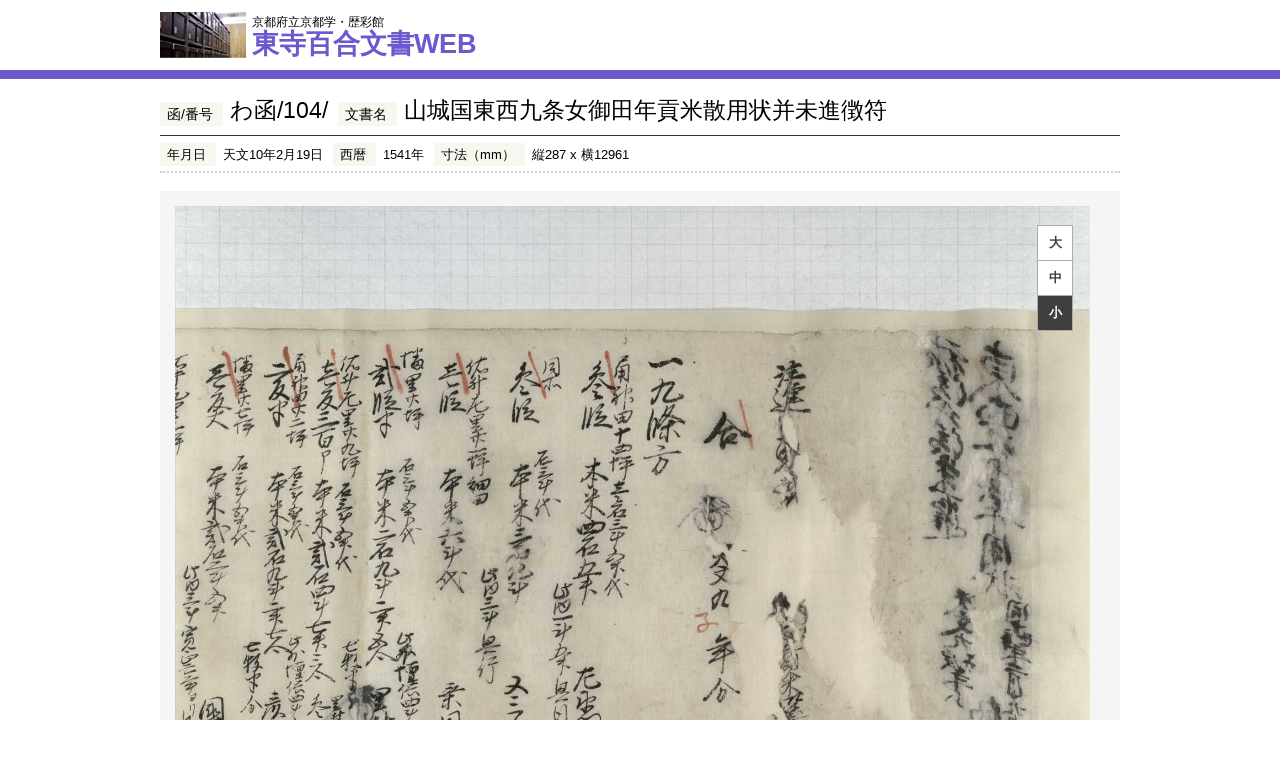

--- FILE ---
content_type: text/html; charset=UTF-8
request_url: https://hyakugo.pref.kyoto.lg.jp/contents/detail.php?id=21264
body_size: 4745
content:
<!DOCTYPE html PUBLIC "-//W3C//DTD XHTML 1.0 Transitional//EN" "http://www.w3.org/TR/xhtml1/DTD/xhtml1-transitional.dtd">
<html xmlns="http://www.w3.org/1999/xhtml">
<head>
<meta http-equiv="Content-Type" content="text/html; charset=UTF-8" />
<title>わ函/104/：山城国東西九条女御田年貢米散用状并未進徴符｜文書詳細｜東寺百合文書</title>
<meta name="description" content="東寺百合文書 文書詳細" />
<meta name="keywords" content="東寺百合文書,文書詳細" />
<meta name="format-detection" content="telephone=no" />
<link href="/common/css/reset.css" rel="stylesheet" type="text/css" />
<link href="/common/css/common.css" rel="stylesheet" type="text/css" />
<link href="/common/css/pages.css" rel="stylesheet" type="text/css" />
<link href="/common/css/print.css" rel="stylesheet" type="text/css" media="print" />
<link rel="stylesheet" type="text/css" href="../../common/css/jquery.mCustomScrollbar.css"/>
<!-- <link rel="stylesheet" href="http://klutche.org/demo/jscrollpane/jquery.jscrollpane.css"> -->
<!-- <link href="/common/css/jquery.jscrollpane.css" rel="stylesheet" type="text/css" /> -->
<script src="/common/js/jquery.js" type="text/javascript"></script>
<script src="/common/js/jquery.cookie.js" type="text/javascript"></script>
<!-- <script type="text/javascript" src="http://klutche.org/demo/jscrollpane/jquery.jscrollpane.min.js"></script>
<script type="text/javascript" src="http://klutche.org/demo/jscrollpane/jquery.mousewheel.js"></script> -->
<script src="../../common/js/jquery.mCustomScrollbar.concat.min.js" type="text/javascript" ></script>
<script src="/common/js/common.js" type="text/javascript"></script>
<script src="/common/js/google.analytics.js" type="text/javascript"></script>
<!--ビューアー必要部分-->
<script type="text/javascript" src="files/slider.js"></script>
<!--ビューアー必要部分-->

<script type="text/javascript">
//ページ移動関数
function gotoPage(index){
	jQuery('a.active').each(function(i){
	    jQuery(this).attr("class","nonactive");
	});
	$('a#'+index).attr("class","active");
	document.getElementById( 'bigsize').className  = "nonselected";
	document.getElementById( 'middlesize').className  = "nonselected";
	document.getElementById( 'smallsize').className  = "current";
	changeSize('smallsize');
	setButtonEvent();
	document.getElementById( 'view' ).contentWindow.gotoPage(index);
}

//browzer typeを調べてモバイル用にメニューを消す
function mobilecheck(){
	var _ua = new Object();
	var _ua = (function(){
	 return {
	  ltIE6:typeof window.addEventListener == "undefined" && typeof document.documentElement.style.maxHeight == "undefined",
	  ltIE7:typeof window.addEventListener == "undefined" && typeof document.querySelectorAll == "undefined",
	  ltIE8:typeof window.addEventListener == "undefined" && typeof document.getElementsByClassName == "undefined",
	  mobile:/android|iphone|ipad|ipod/i.test(navigator.userAgent.toLowerCase())
	 };
	})();

	if(_ua.mobile){
		$('ul#CMenu').hide();
	}else{
		$('ul#CMenu').show();
	}

	var $view = $('#view');

	$view.bind('load', function(){
		document.getElementById('view').contentWindow.viewInit(VOLUME_ID, PAGE_ID,IMAGE_PATH);
	});
	if(_ua.mobile){
		$view.attr('src', 'viewer_mobile.html');
	}else{
		$view.attr('src', 'viewer.html');
	}
	setButtonEvent();
}

//ボタンの設定
function setButtonEvent(){
		$("li.nonselected#bigsize").children("a").hover(function(){
			$(this).addClass("hover");
		},function(){
			$(this).removeClass("hover");
		});
		$("li.nonselected#middlesize").children("a").hover(function(){
			$(this).addClass("hover");
		},function(){
			$(this).removeClass("hover");
		});
		$("li.nonselected#smallsize").children("a").hover(function(){
			$(this).addClass("hover");
		},function(){
			$(this).removeClass("hover");
		});
}

var imgBoxWith = 194;//159
function setScrollWidth(_hideflg){
	// 要素の数に合わせて幅設定
	if(_hideflg == true){
		$("#resultImageListSection").css("overflow-x","hidden");
		$("#resultImageListSection").css("overflow-y","hidden");
		$("#resultImageListSection").css("overflow","hidden");
		//強制終了
		return;
	}else{
		$("#contentsWrap #resultImageListArea").css("width", imgBoxWith * $("#contentsWrap #resultImageListArea dl").length +"px");
		$("#resultImageListSection").css("overflow-x","scroll");
		$("#resultImageListSection").css("overflow-y","hidden");
		$("#resultImageListSection").css("overflow","scroll");
	}
	// スクロールバー設定
/*
	$("#resultImageListSection").mCustomScrollbar({
		horizontalScroll:true
	});
*/
	//IEではスライダーのドラッグバーが崩れるので補正
	var userAgent = window.navigator.userAgent.toLowerCase();
	// IE かどうか判定
	var isIE = (userAgent.indexOf('msie') >= 0 || userAgent.indexOf('trident') >= 0);
	if(isIE) {
		$('div.mCSB_dragger_bar').css("margin-top","7");
		$('#resultImageListSection').css("height");
	}

	var mycontentwidth = Number($("#resultImageListArea").width());
	var mywrap = Number($("#contentsWrap ").width());
	var myposition = imgBoxWith*(Number(PAGE_ID)+1);
	var hiddenwidth = mycontentwidth-mywrap;
	var mygoal = 0;

	if(mycontentwidth > mywrap){
		if(OPSPREAD == "0"){
			var myposition = mycontentwidth-imgBoxWith*(Number(PAGE_ID));
			if(myposition > mywrap){
				mygoal = (myposition - mywrap);
			}
		}else{
			//alert(myposition + " " +mywrap);
			if(myposition > mywrap){
				mygoal = (myposition - mywrap);
			}
		}
		//	$("div#resultImageListArea").scrollTo(mygoal);
			$('#resultImageListSection').scrollLeft(mygoal);
	}
	//開始ページへスライダーを移動
//	$("#resultImageListSection").mCustomScrollbar("scrollTo", "#"+PAGE_ID);
}


var VOLUME_ID = "060/14004";
var PAGE_ID = "1";
var OPSPREAD = "0";
var IMAGE_PATH = "/contents/images/";


//大画像切替

function changeSize(event){
	document.getElementById( 'bigsize').className  = "nonselected";
	document.getElementById( 'middlesize').className  = "nonselected";
	document.getElementById( 'smallsize').className  = "nonselected";
	document.getElementById( event).className  = "current";

	$("li.nonselected #smallsize").children("a").removeClass("hover");
	$("li.nonselected #bigsize").children("a").removeClass("hover");
	$("li.nonselected #middlesize").children("a").removeClass("hover");
	$("li.current #smallsize").children("a").removeClass("hover");
	$("li.current #bigsize").children("a").removeClass("hover");
	$("li.current #middlesize").children("a").removeClass("hover");
	//選択対象のものだけhover状態にする
	$("li.current #"+event).children("a").addClass("hover");
	//ボタンイベントを再設定
	setButtonEvent();
}



function changeBig(){
	document.getElementById( 'view' ).contentWindow.bigscaleChange();
	changeSize("bigsize");
}
//中画像切替
function changeMiddle(){
	document.getElementById( 'view' ).contentWindow.middlescaleChange();
	changeSize("middlesize");
}

//小画像切替
function changeSmall(){
	document.getElementById( 'view' ).contentWindow.smallscaleChange();
	changeSize("smallsize");
}

function openSub() {
	var w = window.open("detail_sub.php?id=21264", "detail_sub", 'width=1000, height=800, menubar=no, toolbar=no, scrollbars=yes, resizable=yes');
	w.focus();
	return false;
}

</script>

</head>

<body onload="mobilecheck()" >
<!--==============================================
	header
==============================================-->
<div id="headerWrap">
	<div id="headerSection" class="layout">
		<h1><a href="/"><span>京都府立京都学・歴彩館</span><br />東寺百合文書WEB</a></h1>
	</div>
</div><!--/header-->

<div id="contentsWrap" class="layout">
<!--==============================================
	list
==============================================-->
<div class="resultTitleSection cf">
	<dl class="resultTitleArea cf">
		<dt>函/番号</dt><dd class="resultTitleInner">わ函/104/</dd>
		<dt>文書名</dt><dd class="resultTitleInner">山城国東西九条女御田年貢米散用状并未進徴符</dd>
	</dl>
	<dl class="titleDetailArea cf">
		<dt>年月日</dt>
		<dd>天文10年2月19日</dd>
		<dt>西暦</dt>
		<dd>1541年</dd>
		<dt>寸法（mm）</dt>
		<dd>縦287 x 横12961</dd>
	</dl>
	<ul class="titleBtnArea cf">
	</ul>
</div>

<!--==============================================
	image
==============================================-->
<div id="resultImageSection" >
	<!--p><img src="images/result_image_off.jpg" /></p-->
	<iframe id="view" width="930px" height="730px" frameborder="0" marginheight="0" marginwidth="0" scrolling="no">IFRAMEを有効にしてください。</iframe>
	<ul id="CMenu">
		<li id="bigsize" class="nonselected"><a href="javascript:void(0);" onclick="changeBig();return false;">大</a></li>
		<li id="middlesize" class="nonselected"><a href="javascript:void(0);" onclick="changeMiddle();return false;">中</a></li>
		<li id="smallsize"class="current"><a href="javascript:void(0);" onclick="changeSmall();return false;">小</a></li>
	</ul>
</div>
<!--==============================================
	list
==============================================-->
<div id="resultImageListSection">
	<div id="resultImageListArea">
	</div>
</div>
<p id="resultDetailTableTextSection">上記のサムネイルは関連の枝番号を表示している場合があります</p>
<!--==============================================
	list
==============================================-->


<table id="resultDetailTableSection" class="t">
	<tr>
		<th>差出人</th>
		<td>御代官祐清代清栄 浄忠</td>
	</tr>
	<tr>
		<th>宛名書</th>
		<td></td>
	</tr>
	<tr>
		<th>端裏書</th>
		<td>祐清代清栄所進／東西九条算用状＜天文九庚子年分／同十辛丑年二月十九日＞勘定■、</td>
	</tr>
	<tr>
		<th>事書</th>
		<td>注進　東西九条女御田御年貢米御算用状事</td>
	</tr>
	<tr>
		<th>書止</th>
		<td>右、御算用状如件</td>
	</tr>
	<tr>
		<th>人名</th>
		<td>祐清 清栄 浄忠 奉行（堯円） 宝厳院（祐重） 宝菩提院（亮恵） 宝輪院（宗諄） 造営奉行（観智院栄賢）（光明院堯円） 給主 両雑掌 両預所（祐清）（浄忠） 鳥羽下司 竹田下司 定使 観智院 廿一口奉行（宝菩提院亮恵） 公文所（浄忠） 随勝 丹後 乗慶（宗倫） 祐珎 浄泉</td>
	</tr>
	<tr>
		<th>地名</th>
		<td>九条 鳥羽庄 竹田庄 車塚 深草</td>
	</tr>
	<tr>
		<th>寺社名</th>
		<td>万福寺 法善寺 惣持庵 名主宝寿院 霊山院 石清水八幡宮</td>
	</tr>
	<tr>
		<th>その他事項</th>
		<td>女御田枡／下行延／</td>
	</tr>
	<tr>
		<th>備考</th>
		<td></td>
	</tr>
	<tr>
		<th>刊本</th>
		<td>（東大史料編纂所ユニオンカタログへのリンクをご参照ください。）</td>
	</tr>
	<tr>
		<th>影写本</th>
		<td>（東大史料編纂所ユニオンカタログへのリンクをご参照ください。）</td>
	</tr>
	<tr>
		<td colspan="2" >
					</td>
	</tr>
		<tr>
		<th>東大史料編纂所ユニオンカタログ</th>
		<td><a href="https://wwwap.hi.u-tokyo.ac.jp/sda/w21/20140314021331" target="_blank"><span class="link" style="font-size:100%">https://wwwap.hi.u-tokyo.ac.jp/sda/w21/20140314021331</span></a></td>
	</tr>
	</table>
<div class="resultTitleSectionB cf">
	<ul>
    	<li><span>東寺文書検索システムの文書番号</span>1000631040000</li>
        <li><span>document_id</span>21264</li>
        <li><span>item_id</span>14004</li>
    </ul>
</div>


</div>
<!--==============================================
	footer
==============================================-->
<div id="footerWrap">
	<div id="footerSection">
		<div id="footerArea" class="cf layout">
			<h4><span>お問い合わせ先</span><br />京都府立京都学・歴彩館</h4>
			<p id="addressInner"><span class="f14">京都市左京区下鴨半木町1番地29</span></p>
			<p id="telInner"><span class="f14">電話番号：</span><span class="f20">075-723-4831</span></p>
			<dl id="urlInner">
				<dt>URL   ：</dt>
				<dd><a href="http://www.pref.kyoto.jp/rekisaikan/" target="_blank">http://www.pref.kyoto.jp/rekisaikan/</a></dd>
				<dt>E-mail：</dt>
				<dd><a href="/cdn-cgi/l/email-protection#99ebfcf2f0eaf8f0f2f8f7b4f2f0f2f8f2ecd9e9ebfcffb7f2e0f6edf6b7f5feb7f3e9"><span class="__cf_email__" data-cfemail="86f4e3edeff5e7efede7e8abedefede7edf3c6f6f4e3e0a8edffe9f2e9a8eae1a8ecf6">[email&#160;protected]</span></a></dd>
			</dl>
			<p id="pagetopInner"><a href="#"><span class="none">pagetopへ</span></a></p>
		</div><!--/#footerArea-->
	</div><!--/#footerSection-->
	<address>Copyright &copy; Kyoto Institute, Library and Archives</address>
</div>
<script data-cfasync="false" src="/cdn-cgi/scripts/5c5dd728/cloudflare-static/email-decode.min.js"></script><script defer src="https://static.cloudflareinsights.com/beacon.min.js/vcd15cbe7772f49c399c6a5babf22c1241717689176015" integrity="sha512-ZpsOmlRQV6y907TI0dKBHq9Md29nnaEIPlkf84rnaERnq6zvWvPUqr2ft8M1aS28oN72PdrCzSjY4U6VaAw1EQ==" data-cf-beacon='{"version":"2024.11.0","token":"1f7e30e76bc1456d8e24c9091fb3ebc1","server_timing":{"name":{"cfCacheStatus":true,"cfEdge":true,"cfExtPri":true,"cfL4":true,"cfOrigin":true,"cfSpeedBrain":true},"location_startswith":null}}' crossorigin="anonymous"></script>
</body>
</html>


--- FILE ---
content_type: text/csv
request_url: https://hyakugo.pref.kyoto.lg.jp/contents/images/060/14004/pagepos.csv
body_size: 267
content:
Page,PosX,PosY,Width,Height,PageNum,PageType
0,0,0,6632,5293
1,0,0,6632,5293
2,0,0,6632,5293
3,0,0,6632,5293
4,0,0,6632,5293
5,0,0,6632,5293
6,0,0,6632,5293
7,0,0,6632,5293
8,0,0,6632,5293
9,0,0,6632,5293
10,0,0,6632,5293
11,0,0,6632,5293
12,0,0,6632,5293
13,0,0,6632,5293
14,0,0,6632,5293
15,0,0,6632,5293
16,0,0,6632,5293
17,0,0,6632,5293
18,0,0,6632,5293
19,0,0,6632,5293
20,0,0,6632,5293
21,0,0,6632,5293
22,0,0,6632,5293
23,0,0,6632,5293
24,0,0,6632,5293
25,0,0,6632,5293
26,0,0,6632,5293
27,0,0,6632,5293
28,0,0,6632,5293


--- FILE ---
content_type: application/javascript
request_url: https://hyakugo.pref.kyoto.lg.jp/common/js/common.js
body_size: 2236
content:
//ーーーーーーーーーーーーーーーーーーーーーーーーーーーーーーーーーーーーーーーーーーーー
// タブ切り替え
//ーーーーーーーーーーーーーーーーーーーーーーーーーーーーーーーーーーーーーーーーーーーー
$(function() {

	var fadeTime = 300;

	//初期表示
	$(".seirekiTableInner").hide();
	$(".seirekiTableInner.tabDefault").show();

	//タブ切り替え
	var tabIndex = $(".seirekiTableInner");
	var tabNum = $(tabIndex).length-1;

	$("#seirekiListArea li a").click(function() {

		var targetID = $(this).attr("href");
		for (i=0; i<=tabNum; i++) {
			//$(tabIndex[i]).fadeOut(fadeTime);
			$(tabIndex[i]).hide();
		}
		$(targetID).delay(fadeTime).fadeIn(fadeTime);

		$('#seirekiListArea li').removeClass('selected');
		$(this).parent('li').addClass('selected');
		$.cookie("SEIREKI", targetID, { expires: 1 });

		return false;

	});

});

//ーーーーーーーーーーーーーーーーーーーーーーーーーーーーーーーーーーーーーーーーーーーーーーーーーー
//　フォントサイズ可変
//ーーーーーーーーーーーーーーーーーーーーーーーーーーーーーーーーーーーーーーーーーーーーーーーーーーー
$(function(){

   var target = $('body');										// フォントサイズ変更エリア
   var controler = $('#changeFontSizeBox dd.switchBtn'); 	// フォントサイズ変更ボタン（画像あるいはテキストを設定）
   var fontSize = [13,16];										// フォントサイズ（単位はpx、HTMLと同じ並び順）
   var hoverSuffix = '_on';										// ボバー用画像の接尾辞名
   var activeSuffix = '_on';										// アクティブ用画像の接尾辞名
   var defaultFont = 0;											// 初期フォントサイズ設定（HTMLと同じ並び順で0から設定）
   var cookieExpires = 7;											// クッキー保存期間
   var number = fontSize.length;									// フォントサイズ変更ボタンの数
   var hoverImg = hoverSuffix!='';
   var activeImg = activeSuffix!='';

   // クッキー設定
   function cookieSet(index){

      $.cookie('fontsize',fontSize[index],{path:'/',expires:cookieExpires});

   }

   // 現在フォントサイズ取得
   function nowFont(){

      return $.cookie('fontsize');

   }

   // フォントサイズ設定
   function changeFont(){

		if (nowFont() == fontSize[0]) {

			target.removeClass('fontLarge');

		}
		else if (nowFont() == fontSize[1]) {

			target.addClass('fontLarge');

		}

   }

	// 行間設定
	function changeLineH(){

	for(var i=0; i<number; i++){

		if(nowFont()==fontSize[i]){

			if(i==0){$('body').removeClass('lineHeightLarge');}

			else if(i==1){$('body').addClass('lineHeightLarge');}

			else{$('body').removeClass('lineHeightLarge');}

			}
		}
	}

   // ボタン画像ハイライトオン
   function imgOn(btn,suffix) {

	  try {
		  //var strPath = btn.children("img").attr('src').replace(eval('/^(\.+)(\\.[a-z]+)$/'),'$1'+suffix+'$2');
		  //btn.children("img").attr('src', strPath).css('cursor','pointer');
	  }
	  catch(e) {
	  }
   }

   // ボタン画像ハイライトオフ
   function imgOff(btn,suffix) {

	  try {
		  //var strPath = btn.children("img").attr('src').replace(eval('/^(\.+)'+suffix+'(\\.[a-z]+)$/'),'$1$2');
		  //btn.children("img").attr('src', strPath).css('cursor','pointer');
	  }
	  catch(e) {
	  }

   }

   // 初期表示
   // フォントサイズがクッキーに保存されている場合
   if(nowFont()){

      for(var i=0; i<number; i++){

         if(nowFont()==fontSize[i]){

            // 初期ボタン設定
            var btn = controler.eq(i);

            // フォントサイズ設定
            changeFont();
			changeLineH();

            // アクティブ用の画像がある場合は表示
            if(activeImg){

               imgOn(btn,activeSuffix);

            }
         }
      }
   }

   // フォントサイズがクッキーに保存されていない場合
   else {

      // 初期ボタン設定
      var btn = controler.eq(defaultFont);

      // デフォルトのフォントサイズをクッキーに保存する
      cookieSet(defaultFont);

      // フォントサイズ設定
      changeFont();
	  changeLineH();

      // アクティブ用の画像がある場合は表示
      if(activeImg){

         imgOn(btn,activeSuffix);

      }
   }

   // ホバーイベント
   controler.each(function(i){

      // 現在のボタン要素を取得
      var self = $(this);
      if(hoverImg){

         self.hover(

         function(){

            if(nowFont()!=fontSize[i]){

               // ホバー用画像に切り替え
               imgOn(self,hoverSuffix);
               return;

            }
         },

         function(){

            if(nowFont()!=fontSize[i]){

               // 通常用画像に切り替え
               imgOff(self,hoverSuffix);

            }
         });
      }
   });

   // クリックイベント
   controler.click(function(){

      // 現在のボタン要素を取得
      var self = $(this);

      // 現在のボタン要素のインデックス番号（ボタンID）を取得
      var index = controler.index(self);

      // フォントサイズをクッキーに保存する
      cookieSet(index);

      // フォントサイズ設定
      changeFont();
	  changeLineH();

      if(hoverImg){

         // ホバー用画像をオフ
         imgOff(self,hoverSuffix);

      }
      if(activeImg){

         // アクティブ用画像に切り替え
         imgOn(self,activeSuffix);

         // 非設定画像のアクティブ用画像を通常用に切り替え
         for(var i=0; i<number; i++){

            if(nowFont()!=fontSize[i]){

               imgOff(controler.eq(i),activeSuffix);

            }
         }
      }
   });
});

//ーーーーーーーーーーーーーーーーーーーーーーーーーーーーーーーーーーーーーーーーーーーー
// 検索ナビ固定
//ーーーーーーーーーーーーーーーーーーーーーーーーーーーーーーーーーーーーーーーーーーーー
$(function(){

		try {

			var $gNavi = $('.searchListArea');		// 検索ナビ
			var iGnaviTop = $gNavi.offset().top;	// 検索ナビのトップ位置

			// ウィンドウリサイズイベント
			$(window).resize(function () {
				SetGnaviFix();
			});

			// ウィンドウスクロールイベント
			$(window).scroll(function () {
				SetGnaviFix();
			});

			// 固定設定
			function SetGnaviFix(){

				if($(window).scrollTop() > iGnaviTop - 0) {

					// ナビのラッパーに固定用クラス追加
					$gNavi.parent().addClass("fixing");
					$("body").css("margin-top","100px");

				}
				else{

					// ナビのラッパーから固定用クラス削除
					$gNavi.parent().removeClass("fixing");
					$("body").css("margin-top","0");

				}

			}

		}
		catch(e) {
		}

});

//ーーーーーーーーーーーーーーーーーーーーーーーーーーーーーーーーーーーーーーーーーーーー
// スクロールトップ
//ーーーーーーーーーーーーーーーーーーーーーーーーーーーーーーーーーーーーーーーーーーーー
$(function(){
	// #pagetopInnerのaがクリックされたら上へ戻る
	$('#pagetopInner a').click(function(){
		$('html,body').animate({
			scrollTop:0
		}, 500);
		return false;
	});
});

//ーーーーーーーーーーーーーーーーーーーーーーーーーーーーーーーーーーーーーーーーーーーー
// スクロール(和暦)
//ーーーーーーーーーーーーーーーーーーーーーーーーーーーーーーーーーーーーーーーーーーーー
$(function(){

	 $('.searchListSection a[href^="#"]').click(function(event) {
		 	var $targetId = $($(this).attr("href"));
		 	if($targetId.size()!=0) {
		 		// Yスクロール値の抽出
				var obj = new Object();
				obj.y = document.documentElement.scrollTop || document.body.scrollTop;
				// ページ上部の場合
				if(obj.y<130){
					iScTop = $targetId.offset().top - 0;
					$('html, body').animate({scrollTop:iScTop}, 500);
				}
				// ページ上部以外の場合
				else{
					iScTop = $targetId.offset().top - 50;
					$('html, body').animate({scrollTop:iScTop}, 500);
				}
		 	}
		 return false;
	});
});

//ーーーーーーーーーーーーーーーーーーーーーーーーーーーーーーーーーーーーーーーーーーーー
// アコーディオンパネル(検索結果詳細)
//ーーーーーーーーーーーーーーーーーーーーーーーーーーーーーーーーーーーーーーーーーーーー
$(function(){
	$("div.bottomArea").hide();
	$("div.topArea").click(function(){
		if ($("div.bottomArea ul li").length == 0) {
			return;
		}
		$(this).next().slideToggle();
		$(this).children("p.bgArrow").toggleClass("open");
	})
	.find("a").click(function(e) {
		e.stopPropagation();
	});
});

//ーーーーーーーーーーーーーーーーーーーーーーーーーーーーーーーーーーーーーーーーーーーー
// スクロール(検索結果詳細)
//ーーーーーーーーーーーーーーーーーーーーーーーーーーーーーーーーーーーーーーーーーーーー
$(function(){
	$('a.hyakuwa').click(function(){
		iScTop = $('#hyakuwa').offset().top;
		$('html, body').animate({
			scrollTop:iScTop
		}, 500);
		return false;
	});
});

--- FILE ---
content_type: text/csv
request_url: https://hyakugo.pref.kyoto.lg.jp/contents/images/060/14004/content.csv
body_size: -171
content:
Title,arg1,arg2,arg3,arg4
opSpread,0
scaleSize,1,2,4,


--- FILE ---
content_type: text/csv
request_url: https://hyakugo.pref.kyoto.lg.jp/contents/images/060/14004/pagepos.csv?_=1769615244820
body_size: 347
content:
Page,PosX,PosY,Width,Height,PageNum,PageType
0,0,0,6632,5293
1,0,0,6632,5293
2,0,0,6632,5293
3,0,0,6632,5293
4,0,0,6632,5293
5,0,0,6632,5293
6,0,0,6632,5293
7,0,0,6632,5293
8,0,0,6632,5293
9,0,0,6632,5293
10,0,0,6632,5293
11,0,0,6632,5293
12,0,0,6632,5293
13,0,0,6632,5293
14,0,0,6632,5293
15,0,0,6632,5293
16,0,0,6632,5293
17,0,0,6632,5293
18,0,0,6632,5293
19,0,0,6632,5293
20,0,0,6632,5293
21,0,0,6632,5293
22,0,0,6632,5293
23,0,0,6632,5293
24,0,0,6632,5293
25,0,0,6632,5293
26,0,0,6632,5293
27,0,0,6632,5293
28,0,0,6632,5293
